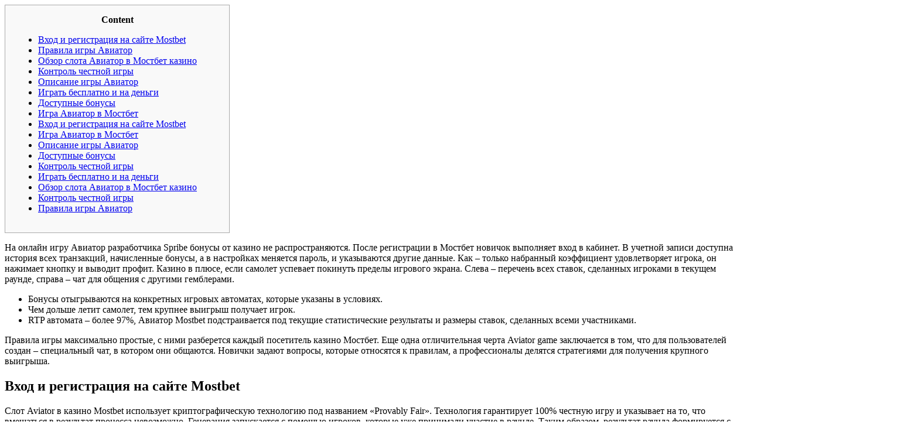

--- FILE ---
content_type: text/html; charset=UTF-8
request_url: https://all-in-scratch.caspae.pt/2023/10/02/igra-aviator-mostbet-na-dengi-i-besplatno-aviator-mostbet-739/
body_size: 35328
content:

<section id="content" style="width: 100%;">
	
					<article id="post-1721" class="post post-1721 type-post status-publish format-standard hentry category-mostbet-obzor-bukmekerskoi-kontory-bonusy-prilozheniia-registratsiia-507 tag-mostbet tag-mostbet-uz">
										<span class="entry-title" style="display: none;">Игра Aviator Mostbet на деньги и бесплатно Авиатор Мостбет</span>
			
				
						<div class="post-content">
				<div id="toc" style="background: #f9f9f9;border: 1px solid #aaa;display: table;margin-bottom: 1em;padding: 1em;width: 350px;">
<p class="toctitle" style="font-weight: 700;text-align: center;">Content</p>
<ul class="toc_list">
<li><a href="#toc-0">Вход и регистрация на сайте Mostbet</a></li>
<li><a href="#toc-1">Правила игры Авиатор</a></li>
<li><a href="#toc-2">Обзор слота Авиатор в Мостбет казино</a></li>
<li><a href="#toc-3">Контроль честной игры</a></li>
<li><a href="#toc-4">Описание игры Авиатор</a></li>
<li><a href="#toc-5">Играть бесплатно и на деньги</a></li>
<li><a href="#toc-6">Доступные бонусы</a></li>
<li><a href="#toc-7">Игра Авиатор в Мостбет</a></li>
<li><a href="#toc-8">Вход и регистрация на сайте Mostbet</a></li>
<li><a href="#toc-9">Игра Авиатор в Мостбет</a></li>
<li><a href="#toc-10">Описание игры Авиатор</a></li>
<li><a href="#toc-11">Доступные бонусы</a></li>
<li><a href="#toc-12">Контроль честной игры</a></li>
<li><a href="#toc-14">Играть бесплатно и на деньги</a></li>
<li><a href="#toc-15">Обзор слота Авиатор в Мостбет казино</a></li>
<li><a href="#toc-16">Контроль честной игры</a></li>
<li><a href="#toc-20">Правила игры Авиатор</a></li>
</ul>
</div>
<p>На онлайн игру Авиатор разработчика Spribe бонусы от казино не распространяются. После регистрации в Мостбет новичок выполняет вход в кабинет. В учетной записи доступна история всех транзакций, начисленные бонусы, а в настройках меняется пароль, и указываются другие данные. Как &#8211; только набранный коэффициент удовлетворяет игрока, он нажимает кнопку и выводит профит. Казино в плюсе, если самолет успевает покинуть пределы игрового экрана. Слева – перечень всех ставок, сделанных игроками в текущем раунде, справа – чат для общения с другими гемблерами.</p>
<ul>
<li>Бонусы отыгрываются на конкретных игровых автоматах, которые указаны в условиях.</li>
<li>Чем дольше летит самолет, тем крупнее выигрыш получает игрок.</li>
<li>RTP автомата – более 97%, Авиатор Mostbet подстраивается под текущие статистические результаты и размеры ставок, сделанных всеми участниками.</li>
</ul>
<p>Правила игры максимально простые, с ними разберется каждый посетитель казино Мостбет. Еще одна отличительная черта Aviator game заключается в том, что для пользователей создан &#8211;  специальный чат, в котором они общаются. Новички задают вопросы, которые относятся к правилам, а профессионалы делятся стратегиями для получения крупного выигрыша.</p>
<h2 id="toc-0">Вход и регистрация на сайте Mostbet</h2>
<p>Слот Aviator в казино Mostbet использует криптографическую технологию под названием «Provably Fair». Технология гарантирует 100% честную игру и указывает на то, что вмешаться в результат процесса невозможно. Генерация запускается с помощью игроков, которые уже принимали участие в раунде. Таким образом, результат раунда формируется с помощью 4 независимых участников. Это игровой оператор и 3 игрока, которые сделали первые ставки.</p>
<p>По мере взлета самолета растет кривая, с которой повышается коэффициент. Чем дольше летит самолет, <a href="https://mostbetuztop.com/">mostbet</a> тем крупнее выигрыш получает игрок. Его задача – нажать кнопку вывода до падения самолета.</p>
<h3 id="toc-1">Правила игры Авиатор</h3>
<p>Чтобы запустить полет самолета, игроку следует сделать ставку в Aviator. В слоте принимается широкий диапазон ставок от 0,1 до 100 $. Каждый клиент казино получает возможность играть в Авиатор бесплатно. Для этого предусмотрен демонстрационный режим, который позволяет протестировать игру, чтобы разобраться с правилами и разработать уникальную стратегию выигрыша. Бесплатным режимом пользуются и профессиональные гемблеры, которые решили опробовать новый игровой автомат.</p>
<p>Казино Mostbet работает с 2009 года по лицензии, которая гарантирует честную игру и быстрые выплаты. Мы являемся не только казино с игровыми автоматами, но и полноценной букмекерской конторой, принимающей ставки на спортивные и неспортивные события. Сайт мультиязычный, принимаем депозит в разной валюте. За пополнение счета и другие действия игрок получает щедрые бонусы, которые в будущем используются для ставок на автоматах.</p>
<h2 id="toc-2">Обзор слота Авиатор в Мостбет казино</h2>
<p>В каталоге представлены сертифицированные игры известных брендов, но особой популярностью пользуется слот Авиатор. Это новая современная  разработка, привлекающая внимание гемблеров. Если посетитель casino уже протестировал слот, он переходит к платной версии. Подразумевает прохождение регистрации и пополнение счета.</p>
<ul>
<li>За пополнение счета и другие действия игрок получает щедрые бонусы, которые в будущем используются для ставок на автоматах.</li>
<li>Вместе с ней увеличивается множитель ставки и потенциальный выигрыш.</li>
<li>Для этого предусмотрен демонстрационный режим, который позволяет протестировать игру, чтобы разобраться с правилами и разработать уникальную стратегию выигрыша.</li>
<li>Наиболее востребованными методами считаются банковские карты Виза, Мастеркард, Маэстро, электронные кошельки Webmoney, EcoPayz и различная криптовалюта.</li>
<li>Как только набранный коэффициент удовлетворяет игрока, он нажимает кнопку и выводит профит.</li>
</ul>
<p>Авиатор Mostbet гарантирует законность и честность, благодаря чему нравится всем поклонникам сферы беттинга. Чтобы сыграть на официальном сайте в Aviator, гемблеру необходимо внести средства на депозит. Наиболее востребованными методами считаются банковские карты Виза, Мастеркард, Маэстро, электронные кошельки Webmoney, EcoPayz и различная криптовалюта. Срок вывода денег составляет 3 дня, что зависит от выбранного способа. На электронные кошельки деньги поступают всегда быстрее, чем на карты, что связано с работой банковских учреждений. Загрузив слот Aviator в казино Mostbet, гемблер увидит на экране самолет, два окна со ставками и статистику.</p>
<h3 id="toc-3">Контроль честной игры</h3>
<p>Чтобы приступить к игре Авиатор на деньги, гемблеру необходимо пройти регистрацию и внести средства (депозит) на свой счет. После выполнения действий авторизованные клиенты вправе загрузить игровой автомат в платном режиме, получить бонус и деньги в случае составления победной комбинации. На главном экране изображен маленький самолет – Авиатор, который постепенно набирает высоту. Вместе с ней увеличивается множитель ставки и потенциальный выигрыш. Интерфейс предусматривает возможность полного отключения анимации – на дисплее останутся только постоянно меняющиеся цифры. Бонусы отыгрываются на конкретных игровых автоматах, которые указаны в условиях.</p>
<p>Такая версия загружается без обязательной регистрации и пополнения счета, благодаря чему не рискуете финансами. Тысячи слотов в каталогах онлайн казино позволяют выбрать подходящий вариант тем, кто желает выиграть. В индустрии гемблинга долго не появлялось оригинальных новинок, поэтому востребованность представленной на сайте Мостбет игры Авиатор от студии Scribe, объяснима.</p>
<h3 id="toc-4">Описание игры Авиатор</h3>
<p>Авиатор Мостбет относится к категории многопользовательских развлечений. Интерфейс адаптируется к любым мобильным устройствам, сохраняя информативность экранов статистики и удобство управления. В верхней части экрана – история предыдущих сессий, отражающая последние результаты, что позволяет сориентироваться в вероятности будущих исходов. Современные разработчики стараются сделать интерфейс и игровой процесс разнообразным, поэтому лаконичность геймплея от Scribe поначалу обескураживает. Выбор в пользу подобной концепции обусловлен стремлением позволить гемберу сосредоточиться на основной цели, не распыляя внимание на лишние анимации и элементы дизайна.</p>
<p>RTP автомата – более 97%, Авиатор Mostbet подстраивается под текущие статистические результаты и размеры ставок, сделанных всеми участниками. При большом количестве бетов, проставленных одновременно, велика вероятность серии исходов с низкими множителями, чередуемой с отдельными крупными джекпотами. Во время регистрации новичку необходимо определиться с типом бонуса или отказаться от него. Все бонусные поощрения распределены на две категории – для ставок на спорт или для азартных игр. Если цель использовать полученные бонусы для игры Авиатор, ему необходимо выбрать соответствующий тип вознаграждения.</p>
							</div>

												<div class="fusion-meta-info"><div class="fusion-meta-info-wrapper"><span class="vcard rich-snippet-hidden"><span class="fn"><a href="https://all-in-scratch.caspae.pt/author/admin/" title="Artigos de admin" rel="author">admin</a></span></span><span class="updated rich-snippet-hidden">2023-10-02T19:39:29+00:00</span><span>Outubro 2nd, 2023</span><span class="fusion-inline-sep">|</span></div></div>													<div class="fusion-theme-sharing-box fusion-single-sharing-box share-box">
		<h4>Share This Story, Choose Your Platform!</h4>
		<div class="fusion-social-networks boxed-icons"><div class="fusion-social-networks-wrapper"><a  class="fusion-social-network-icon fusion-tooltip fusion-facebook fusion-icon-facebook" style="color:var(--sharing_social_links_icon_color);background-color:var(--sharing_social_links_box_color);border-color:var(--sharing_social_links_box_color);" data-placement="top" data-title="Facebook" data-toggle="tooltip" title="Facebook" href="https://www.facebook.com/sharer.php?u=https%3A%2F%2Fall-in-scratch.caspae.pt%2F2023%2F10%2F02%2Figra-aviator-mostbet-na-dengi-i-besplatno-aviator-mostbet-739%2F&amp;t=%D0%98%D0%B3%D1%80%D0%B0%20Aviator%20Mostbet%20%D0%BD%D0%B0%20%D0%B4%D0%B5%D0%BD%D1%8C%D0%B3%D0%B8%20%D0%B8%20%D0%B1%D0%B5%D1%81%D0%BF%D0%BB%D0%B0%D1%82%D0%BD%D0%BE%20%D0%90%D0%B2%D0%B8%D0%B0%D1%82%D0%BE%D1%80%20%D0%9C%D0%BE%D1%81%D1%82%D0%B1%D0%B5%D1%82" target="_blank"><span class="screen-reader-text">Facebook</span></a><a  class="fusion-social-network-icon fusion-tooltip fusion-twitter fusion-icon-twitter" style="color:var(--sharing_social_links_icon_color);background-color:var(--sharing_social_links_box_color);border-color:var(--sharing_social_links_box_color);" data-placement="top" data-title="Twitter" data-toggle="tooltip" title="Twitter" href="https://twitter.com/share?text=%D0%98%D0%B3%D1%80%D0%B0%20Aviator%20Mostbet%20%D0%BD%D0%B0%20%D0%B4%D0%B5%D0%BD%D1%8C%D0%B3%D0%B8%20%D0%B8%20%D0%B1%D0%B5%D1%81%D0%BF%D0%BB%D0%B0%D1%82%D0%BD%D0%BE%20%D0%90%D0%B2%D0%B8%D0%B0%D1%82%D0%BE%D1%80%20%D0%9C%D0%BE%D1%81%D1%82%D0%B1%D0%B5%D1%82&amp;url=https%3A%2F%2Fall-in-scratch.caspae.pt%2F2023%2F10%2F02%2Figra-aviator-mostbet-na-dengi-i-besplatno-aviator-mostbet-739%2F" target="_blank" rel="noopener noreferrer"><span class="screen-reader-text">Twitter</span></a><a  class="fusion-social-network-icon fusion-tooltip fusion-reddit fusion-icon-reddit" style="color:var(--sharing_social_links_icon_color);background-color:var(--sharing_social_links_box_color);border-color:var(--sharing_social_links_box_color);" data-placement="top" data-title="Reddit" data-toggle="tooltip" title="Reddit" href="http://reddit.com/submit?url=https://all-in-scratch.caspae.pt/2023/10/02/igra-aviator-mostbet-na-dengi-i-besplatno-aviator-mostbet-739/&amp;title=%D0%98%D0%B3%D1%80%D0%B0%20Aviator%20Mostbet%20%D0%BD%D0%B0%20%D0%B4%D0%B5%D0%BD%D1%8C%D0%B3%D0%B8%20%D0%B8%20%D0%B1%D0%B5%D1%81%D0%BF%D0%BB%D0%B0%D1%82%D0%BD%D0%BE%20%D0%90%D0%B2%D0%B8%D0%B0%D1%82%D0%BE%D1%80%20%D0%9C%D0%BE%D1%81%D1%82%D0%B1%D0%B5%D1%82" target="_blank" rel="noopener noreferrer"><span class="screen-reader-text">Reddit</span></a><a  class="fusion-social-network-icon fusion-tooltip fusion-linkedin fusion-icon-linkedin" style="color:var(--sharing_social_links_icon_color);background-color:var(--sharing_social_links_box_color);border-color:var(--sharing_social_links_box_color);" data-placement="top" data-title="LinkedIn" data-toggle="tooltip" title="LinkedIn" href="https://www.linkedin.com/shareArticle?mini=true&amp;url=https%3A%2F%2Fall-in-scratch.caspae.pt%2F2023%2F10%2F02%2Figra-aviator-mostbet-na-dengi-i-besplatno-aviator-mostbet-739%2F&amp;title=%D0%98%D0%B3%D1%80%D0%B0%20Aviator%20Mostbet%20%D0%BD%D0%B0%20%D0%B4%D0%B5%D0%BD%D1%8C%D0%B3%D0%B8%20%D0%B8%20%D0%B1%D0%B5%D1%81%D0%BF%D0%BB%D0%B0%D1%82%D0%BD%D0%BE%20%D0%90%D0%B2%D0%B8%D0%B0%D1%82%D0%BE%D1%80%20%D0%9C%D0%BE%D1%81%D1%82%D0%B1%D0%B5%D1%82&amp;summary=Content%D0%92%D1%85%D0%BE%D0%B4%20%D0%B8%20%D1%80%D0%B5%D0%B3%D0%B8%D1%81%D1%82%D1%80%D0%B0%D1%86%D0%B8%D1%8F%20%D0%BD%D0%B0%20%D1%81%D0%B0%D0%B9%D1%82%D0%B5%20Mostbet%D0%9F%D1%80%D0%B0%D0%B2%D0%B8%D0%BB%D0%B0%20%D0%B8%D0%B3%D1%80%D1%8B%20%D0%90%D0%B2%D0%B8%D0%B0%D1%82%D0%BE%D1%80%D0%9E%D0%B1%D0%B7%D0%BE%D1%80%20%D1%81%D0%BB%D0%BE%D1%82%D0%B0%20%D0%90%D0%B2%D0%B8%D0%B0%D1%82%D0%BE%D1%80%20%D0%B2%20%D0%9C%D0%BE%D1%81%D1%82%D0%B1%D0%B5%D1%82%20%D0%BA%D0%B0%D0%B7%D0%B8%D0%BD%D0%BE%D0%9A%D0%BE%D0%BD%D1%82%D1%80%D0%BE%D0%BB%D1%8C%20%D1%87%D0%B5%D1%81%D1%82%D0%BD%D0%BE%D0%B9%20%D0%B8%D0%B3%D1%80%D1%8B%D0%9E%D0%BF%D0%B8%D1%81%D0%B0%D0%BD%D0%B8%D0%B5%20%D0%B8%D0%B3%D1%80%D1%8B%20%D0%90%D0%B2%D0%B8%D0%B0%D1%82%D0%BE%D1%80%D0%98%D0%B3%D1%80%D0%B0%D1%82%D1%8C%20%D0%B1%D0%B5%D1%81%D0%BF%D0%BB%D0%B0%D1%82%D0%BD%D0%BE%20%D0%B8%20%D0%BD%D0%B0%20%D0%B4%D0%B5%D0%BD%D1%8C%D0%B3%D0%B8%D0%94%D0%BE%D1%81%D1%82%D1%83%D0%BF%D0%BD%D1%8B%D0%B5%20%D0%B1%D0%BE%D0%BD%D1%83%D1%81%D1%8B%D0%98%D0%B3%D1%80%D0%B0%20%D0%90%D0%B2%D0%B8%D0%B0%D1%82%D0%BE%D1%80%20%D0%B2%20%D0%9C%D0%BE%D1%81%D1%82%D0%B1%D0%B5%D1%82%D0%92%D1%85%D0%BE%D0%B4%20%D0%B8%20%D1%80%D0%B5%D0%B3%D0%B8%D1%81%D1%82%D1%80%D0%B0%D1%86%D0%B8%D1%8F%20%D0%BD%D0%B0%20%D1%81%D0%B0%D0%B9%D1%82%D0%B5%20Mostbet%D0%98%D0%B3%D1%80%D0%B0" target="_blank" rel="noopener noreferrer"><span class="screen-reader-text">LinkedIn</span></a><a  class="fusion-social-network-icon fusion-tooltip fusion-whatsapp fusion-icon-whatsapp" style="color:var(--sharing_social_links_icon_color);background-color:var(--sharing_social_links_box_color);border-color:var(--sharing_social_links_box_color);" data-placement="top" data-title="WhatsApp" data-toggle="tooltip" title="WhatsApp" href="https://api.whatsapp.com/send?text=https%3A%2F%2Fall-in-scratch.caspae.pt%2F2023%2F10%2F02%2Figra-aviator-mostbet-na-dengi-i-besplatno-aviator-mostbet-739%2F" target="_blank" rel="noopener noreferrer"><span class="screen-reader-text">WhatsApp</span></a><a  class="fusion-social-network-icon fusion-tooltip fusion-tumblr fusion-icon-tumblr" style="color:var(--sharing_social_links_icon_color);background-color:var(--sharing_social_links_box_color);border-color:var(--sharing_social_links_box_color);" data-placement="top" data-title="Tumblr" data-toggle="tooltip" title="Tumblr" href="http://www.tumblr.com/share/link?url=https%3A%2F%2Fall-in-scratch.caspae.pt%2F2023%2F10%2F02%2Figra-aviator-mostbet-na-dengi-i-besplatno-aviator-mostbet-739%2F&amp;name=%D0%98%D0%B3%D1%80%D0%B0%20Aviator%20Mostbet%20%D0%BD%D0%B0%20%D0%B4%D0%B5%D0%BD%D1%8C%D0%B3%D0%B8%20%D0%B8%20%D0%B1%D0%B5%D1%81%D0%BF%D0%BB%D0%B0%D1%82%D0%BD%D0%BE%20%D0%90%D0%B2%D0%B8%D0%B0%D1%82%D0%BE%D1%80%20%D0%9C%D0%BE%D1%81%D1%82%D0%B1%D0%B5%D1%82&amp;description=Content%D0%92%D1%85%D0%BE%D0%B4%20%D0%B8%20%D1%80%D0%B5%D0%B3%D0%B8%D1%81%D1%82%D1%80%D0%B0%D1%86%D0%B8%D1%8F%20%D0%BD%D0%B0%20%D1%81%D0%B0%D0%B9%D1%82%D0%B5%20Mostbet%D0%9F%D1%80%D0%B0%D0%B2%D0%B8%D0%BB%D0%B0%20%D0%B8%D0%B3%D1%80%D1%8B%20%D0%90%D0%B2%D0%B8%D0%B0%D1%82%D0%BE%D1%80%D0%9E%D0%B1%D0%B7%D0%BE%D1%80%20%D1%81%D0%BB%D0%BE%D1%82%D0%B0%20%D0%90%D0%B2%D0%B8%D0%B0%D1%82%D0%BE%D1%80%20%D0%B2%20%D0%9C%D0%BE%D1%81%D1%82%D0%B1%D0%B5%D1%82%20%D0%BA%D0%B0%D0%B7%D0%B8%D0%BD%D0%BE%D0%9A%D0%BE%D0%BD%D1%82%D1%80%D0%BE%D0%BB%D1%8C%20%D1%87%D0%B5%D1%81%D1%82%D0%BD%D0%BE%D0%B9%20%D0%B8%D0%B3%D1%80%D1%8B%D0%9E%D0%BF%D0%B8%D1%81%D0%B0%D0%BD%D0%B8%D0%B5%20%D0%B8%D0%B3%D1%80%D1%8B%20%D0%90%D0%B2%D0%B8%D0%B0%D1%82%D0%BE%D1%80%D0%98%D0%B3%D1%80%D0%B0%D1%82%D1%8C%20%D0%B1%D0%B5%D1%81%D0%BF%D0%BB%D0%B0%D1%82%D0%BD%D0%BE%20%D0%B8%20%D0%BD%D0%B0%20%D0%B4%D0%B5%D0%BD%D1%8C%D0%B3%D0%B8%D0%94%D0%BE%D1%81%D1%82%D1%83%D0%BF%D0%BD%D1%8B%D0%B5%20%D0%B1%D0%BE%D0%BD%D1%83%D1%81%D1%8B%D0%98%D0%B3%D1%80%D0%B0%20%D0%90%D0%B2%D0%B8%D0%B0%D1%82%D0%BE%D1%80%20%D0%B2%20%D0%9C%D0%BE%D1%81%D1%82%D0%B1%D0%B5%D1%82%D0%92%D1%85%D0%BE%D0%B4%20%D0%B8%20%D1%80%D0%B5%D0%B3%D0%B8%D1%81%D1%82%D1%80%D0%B0%D1%86%D0%B8%D1%8F%20%D0%BD%D0%B0%20%D1%81%D0%B0%D0%B9%D1%82%D0%B5%20Mostbet%D0%98%D0%B3%D1%80%D0%B0" target="_blank" rel="noopener noreferrer"><span class="screen-reader-text">Tumblr</span></a><a  class="fusion-social-network-icon fusion-tooltip fusion-pinterest fusion-icon-pinterest" style="color:var(--sharing_social_links_icon_color);background-color:var(--sharing_social_links_box_color);border-color:var(--sharing_social_links_box_color);" data-placement="top" data-title="Pinterest" data-toggle="tooltip" title="Pinterest" href="http://pinterest.com/pin/create/button/?url=https%3A%2F%2Fall-in-scratch.caspae.pt%2F2023%2F10%2F02%2Figra-aviator-mostbet-na-dengi-i-besplatno-aviator-mostbet-739%2F&amp;description=Content%D0%92%D1%85%D0%BE%D0%B4%20%D0%B8%20%D1%80%D0%B5%D0%B3%D0%B8%D1%81%D1%82%D1%80%D0%B0%D1%86%D0%B8%D1%8F%20%D0%BD%D0%B0%20%D1%81%D0%B0%D0%B9%D1%82%D0%B5%20Mostbet%D0%9F%D1%80%D0%B0%D0%B2%D0%B8%D0%BB%D0%B0%20%D0%B8%D0%B3%D1%80%D1%8B%20%D0%90%D0%B2%D0%B8%D0%B0%D1%82%D0%BE%D1%80%D0%9E%D0%B1%D0%B7%D0%BE%D1%80%20%D1%81%D0%BB%D0%BE%D1%82%D0%B0%20%D0%90%D0%B2%D0%B8%D0%B0%D1%82%D0%BE%D1%80%20%D0%B2%20%D0%9C%D0%BE%D1%81%D1%82%D0%B1%D0%B5%D1%82%20%D0%BA%D0%B0%D0%B7%D0%B8%D0%BD%D0%BE%D0%9A%D0%BE%D0%BD%D1%82%D1%80%D0%BE%D0%BB%D1%8C%20%D1%87%D0%B5%D1%81%D1%82%D0%BD%D0%BE%D0%B9%20%D0%B8%D0%B3%D1%80%D1%8B%D0%9E%D0%BF%D0%B8%D1%81%D0%B0%D0%BD%D0%B8%D0%B5%20%D0%B8%D0%B3%D1%80%D1%8B%20%D0%90%D0%B2%D0%B8%D0%B0%D1%82%D0%BE%D1%80%D0%98%D0%B3%D1%80%D0%B0%D1%82%D1%8C%20%D0%B1%D0%B5%D1%81%D0%BF%D0%BB%D0%B0%D1%82%D0%BD%D0%BE%20%D0%B8%20%D0%BD%D0%B0%20%D0%B4%D0%B5%D0%BD%D1%8C%D0%B3%D0%B8%D0%94%D0%BE%D1%81%D1%82%D1%83%D0%BF%D0%BD%D1%8B%D0%B5%20%D0%B1%D0%BE%D0%BD%D1%83%D1%81%D1%8B%D0%98%D0%B3%D1%80%D0%B0%20%D0%90%D0%B2%D0%B8%D0%B0%D1%82%D0%BE%D1%80%20%D0%B2%20%D0%9C%D0%BE%D1%81%D1%82%D0%B1%D0%B5%D1%82%D0%92%D1%85%D0%BE%D0%B4%20%D0%B8%20%D1%80%D0%B5%D0%B3%D0%B8%D1%81%D1%82%D1%80%D0%B0%D1%86%D0%B8%D1%8F%20%D0%BD%D0%B0%20%D1%81%D0%B0%D0%B9%D1%82%D0%B5%20Mostbet%D0%98%D0%B3%D1%80%D0%B0&amp;media=" target="_blank" rel="noopener noreferrer"><span class="screen-reader-text">Pinterest</span></a><a  class="fusion-social-network-icon fusion-tooltip fusion-vk fusion-icon-vk" style="color:var(--sharing_social_links_icon_color);background-color:var(--sharing_social_links_box_color);border-color:var(--sharing_social_links_box_color);" data-placement="top" data-title="Vk" data-toggle="tooltip" title="Vk" href="http://vkontakte.ru/share.php?url=https%3A%2F%2Fall-in-scratch.caspae.pt%2F2023%2F10%2F02%2Figra-aviator-mostbet-na-dengi-i-besplatno-aviator-mostbet-739%2F&amp;title=%D0%98%D0%B3%D1%80%D0%B0%20Aviator%20Mostbet%20%D0%BD%D0%B0%20%D0%B4%D0%B5%D0%BD%D1%8C%D0%B3%D0%B8%20%D0%B8%20%D0%B1%D0%B5%D1%81%D0%BF%D0%BB%D0%B0%D1%82%D0%BD%D0%BE%20%D0%90%D0%B2%D0%B8%D0%B0%D1%82%D0%BE%D1%80%20%D0%9C%D0%BE%D1%81%D1%82%D0%B1%D0%B5%D1%82&amp;description=Content%D0%92%D1%85%D0%BE%D0%B4%20%D0%B8%20%D1%80%D0%B5%D0%B3%D0%B8%D1%81%D1%82%D1%80%D0%B0%D1%86%D0%B8%D1%8F%20%D0%BD%D0%B0%20%D1%81%D0%B0%D0%B9%D1%82%D0%B5%20Mostbet%D0%9F%D1%80%D0%B0%D0%B2%D0%B8%D0%BB%D0%B0%20%D0%B8%D0%B3%D1%80%D1%8B%20%D0%90%D0%B2%D0%B8%D0%B0%D1%82%D0%BE%D1%80%D0%9E%D0%B1%D0%B7%D0%BE%D1%80%20%D1%81%D0%BB%D0%BE%D1%82%D0%B0%20%D0%90%D0%B2%D0%B8%D0%B0%D1%82%D0%BE%D1%80%20%D0%B2%20%D0%9C%D0%BE%D1%81%D1%82%D0%B1%D0%B5%D1%82%20%D0%BA%D0%B0%D0%B7%D0%B8%D0%BD%D0%BE%D0%9A%D0%BE%D0%BD%D1%82%D1%80%D0%BE%D0%BB%D1%8C%20%D1%87%D0%B5%D1%81%D1%82%D0%BD%D0%BE%D0%B9%20%D0%B8%D0%B3%D1%80%D1%8B%D0%9E%D0%BF%D0%B8%D1%81%D0%B0%D0%BD%D0%B8%D0%B5%20%D0%B8%D0%B3%D1%80%D1%8B%20%D0%90%D0%B2%D0%B8%D0%B0%D1%82%D0%BE%D1%80%D0%98%D0%B3%D1%80%D0%B0%D1%82%D1%8C%20%D0%B1%D0%B5%D1%81%D0%BF%D0%BB%D0%B0%D1%82%D0%BD%D0%BE%20%D0%B8%20%D0%BD%D0%B0%20%D0%B4%D0%B5%D0%BD%D1%8C%D0%B3%D0%B8%D0%94%D0%BE%D1%81%D1%82%D1%83%D0%BF%D0%BD%D1%8B%D0%B5%20%D0%B1%D0%BE%D0%BD%D1%83%D1%81%D1%8B%D0%98%D0%B3%D1%80%D0%B0%20%D0%90%D0%B2%D0%B8%D0%B0%D1%82%D0%BE%D1%80%20%D0%B2%20%D0%9C%D0%BE%D1%81%D1%82%D0%B1%D0%B5%D1%82%D0%92%D1%85%D0%BE%D0%B4%20%D0%B8%20%D1%80%D0%B5%D0%B3%D0%B8%D1%81%D1%82%D1%80%D0%B0%D1%86%D0%B8%D1%8F%20%D0%BD%D0%B0%20%D1%81%D0%B0%D0%B9%D1%82%D0%B5%20Mostbet%D0%98%D0%B3%D1%80%D0%B0" target="_blank" rel="noopener noreferrer"><span class="screen-reader-text">Vk</span></a><a  class="fusion-social-network-icon fusion-tooltip fusion-mail fusion-icon-mail fusion-last-social-icon" style="color:var(--sharing_social_links_icon_color);background-color:var(--sharing_social_links_box_color);border-color:var(--sharing_social_links_box_color);" data-placement="top" data-title="Email (necessário mas não publicado)" data-toggle="tooltip" title="Email (necessário mas não publicado)" href="mailto:?subject=%D0%98%D0%B3%D1%80%D0%B0%20Aviator%20Mostbet%20%D0%BD%D0%B0%20%D0%B4%D0%B5%D0%BD%D1%8C%D0%B3%D0%B8%20%D0%B8%20%D0%B1%D0%B5%D1%81%D0%BF%D0%BB%D0%B0%D1%82%D0%BD%D0%BE%20%D0%90%D0%B2%D0%B8%D0%B0%D1%82%D0%BE%D1%80%20%D0%9C%D0%BE%D1%81%D1%82%D0%B1%D0%B5%D1%82&amp;body=https://all-in-scratch.caspae.pt/2023/10/02/igra-aviator-mostbet-na-dengi-i-besplatno-aviator-mostbet-739/" target="_self" rel="noopener noreferrer"><span class="screen-reader-text">Email (necessário mas não publicado)</span></a><div class="fusion-clearfix"></div></div></div>	</div>
													<section class="related-posts single-related-posts">
				<div class="fusion-title fusion-title-size-three sep-none fusion-sep-none" style="margin-top:20px;margin-bottom:20px;">
				<h3 class="title-heading-left" style="margin:0;">
					Artigos relacionados				</h3>
			</div>
			
	
	
	
					<div class="fusion-carousel fusion-carousel-title-below-image" data-imagesize="fixed" data-metacontent="yes" data-autoplay="no" data-touchscroll="no" data-columns="3" data-itemmargin="50px" data-itemwidth="180" data-touchscroll="yes" data-scrollitems="">
		<div class="fusion-carousel-positioner">
			<ul class="fusion-carousel-holder">
																							<li class="fusion-carousel-item">
						<div class="fusion-carousel-item-wrapper">
							

<div  class="fusion-image-wrapper fusion-image-size-fixed" aria-haspopup="true">
	
	
	
		
	
						<div class="fusion-placeholder-image" data-origheight="150" data-origwidth="1500px" style="height:150px;width:1500px;"></div>
		
	

		<div class="fusion-rollover">
	<div class="fusion-rollover-content">

														<a class="fusion-rollover-link" href="https://all-in-scratch.caspae.pt/2023/10/02/mostbet-skachat-na-smartfon-mobilnoe-prilozhenie-mostbet-apk-525/">Мостбет скачать на смартфон мобильное приложение Mostbet apk</a>
			
														
								
								
													
		
								
								
		
						<a class="fusion-link-wrapper" href="https://all-in-scratch.caspae.pt/2023/10/02/mostbet-skachat-na-smartfon-mobilnoe-prilozhenie-mostbet-apk-525/" aria-label="Мостбет скачать на смартфон мобильное приложение Mostbet apk"></a>
	</div>
</div>

	
</div>
																							<h4 class="fusion-carousel-title">
									<a class="fusion-related-posts-title-link" href="https://all-in-scratch.caspae.pt/2023/10/02/mostbet-skachat-na-smartfon-mobilnoe-prilozhenie-mostbet-apk-525/" target="_self" title="Мостбет скачать на смартфон мобильное приложение Mostbet apk">Мостбет скачать на смартфон мобильное приложение Mostbet apk</a>
								</h4>

								<div class="fusion-carousel-meta">
									
									<span class="fusion-date">Outubro 2nd, 2023</span>

																			<span class="fusion-inline-sep">|</span>
										<span><a href="https://all-in-scratch.caspae.pt/2023/10/02/mostbet-skachat-na-smartfon-mobilnoe-prilozhenie-mostbet-apk-525/#respond">0 comentários</a></span>
																	</div><!-- fusion-carousel-meta -->
													</div><!-- fusion-carousel-item-wrapper -->
					</li>
																			<li class="fusion-carousel-item">
						<div class="fusion-carousel-item-wrapper">
							

<div  class="fusion-image-wrapper fusion-image-size-fixed" aria-haspopup="true">
	
	
	
		
	
						<div class="fusion-placeholder-image" data-origheight="150" data-origwidth="1500px" style="height:150px;width:1500px;"></div>
		
	

		<div class="fusion-rollover">
	<div class="fusion-rollover-content">

														<a class="fusion-rollover-link" href="https://all-in-scratch.caspae.pt/2023/10/02/mostbet-skachat-na-smartfon-mobilnoe-prilozhenie-mostbet-apk-351/">Мостбет скачать на смартфон мобильное приложение Mostbet apk</a>
			
														
								
								
													
		
								
								
		
						<a class="fusion-link-wrapper" href="https://all-in-scratch.caspae.pt/2023/10/02/mostbet-skachat-na-smartfon-mobilnoe-prilozhenie-mostbet-apk-351/" aria-label="Мостбет скачать на смартфон мобильное приложение Mostbet apk"></a>
	</div>
</div>

	
</div>
																							<h4 class="fusion-carousel-title">
									<a class="fusion-related-posts-title-link" href="https://all-in-scratch.caspae.pt/2023/10/02/mostbet-skachat-na-smartfon-mobilnoe-prilozhenie-mostbet-apk-351/" target="_self" title="Мостбет скачать на смартфон мобильное приложение Mostbet apk">Мостбет скачать на смартфон мобильное приложение Mostbet apk</a>
								</h4>

								<div class="fusion-carousel-meta">
									
									<span class="fusion-date">Outubro 2nd, 2023</span>

																			<span class="fusion-inline-sep">|</span>
										<span><a href="https://all-in-scratch.caspae.pt/2023/10/02/mostbet-skachat-na-smartfon-mobilnoe-prilozhenie-mostbet-apk-351/#respond">0 comentários</a></span>
																	</div><!-- fusion-carousel-meta -->
													</div><!-- fusion-carousel-item-wrapper -->
					</li>
																			<li class="fusion-carousel-item">
						<div class="fusion-carousel-item-wrapper">
							

<div  class="fusion-image-wrapper fusion-image-size-fixed" aria-haspopup="true">
	
	
	
		
	
						<div class="fusion-placeholder-image" data-origheight="150" data-origwidth="1500px" style="height:150px;width:1500px;"></div>
		
	

		<div class="fusion-rollover">
	<div class="fusion-rollover-content">

														<a class="fusion-rollover-link" href="https://all-in-scratch.caspae.pt/2023/10/02/kazino-mostbet-casino-igrat-onlain-besplatno-ofitsialnyi-sait-skachat-klient-384/">Казино Mostbet Casino играть онлайн бесплатно, официальный сайт, скачать клиент</a>
			
														
								
								
													
		
								
								
		
						<a class="fusion-link-wrapper" href="https://all-in-scratch.caspae.pt/2023/10/02/kazino-mostbet-casino-igrat-onlain-besplatno-ofitsialnyi-sait-skachat-klient-384/" aria-label="Казино Mostbet Casino играть онлайн бесплатно, официальный сайт, скачать клиент"></a>
	</div>
</div>

	
</div>
																							<h4 class="fusion-carousel-title">
									<a class="fusion-related-posts-title-link" href="https://all-in-scratch.caspae.pt/2023/10/02/kazino-mostbet-casino-igrat-onlain-besplatno-ofitsialnyi-sait-skachat-klient-384/" target="_self" title="Казино Mostbet Casino играть онлайн бесплатно, официальный сайт, скачать клиент">Казино Mostbet Casino играть онлайн бесплатно, официальный сайт, скачать клиент</a>
								</h4>

								<div class="fusion-carousel-meta">
									
									<span class="fusion-date">Outubro 2nd, 2023</span>

																			<span class="fusion-inline-sep">|</span>
										<span><a href="https://all-in-scratch.caspae.pt/2023/10/02/kazino-mostbet-casino-igrat-onlain-besplatno-ofitsialnyi-sait-skachat-klient-384/#respond">0 comentários</a></span>
																	</div><!-- fusion-carousel-meta -->
													</div><!-- fusion-carousel-item-wrapper -->
					</li>
							</ul><!-- fusion-carousel-holder -->
										<div class="fusion-carousel-nav">
					<span class="fusion-nav-prev"></span>
					<span class="fusion-nav-next"></span>
				</div>
			
		</div><!-- fusion-carousel-positioner -->
	</div><!-- fusion-carousel -->
</section><!-- related-posts -->


																	</article>
	</section>
<div style="display: none;">pics of nude celebs rule 34 loud housr <a href="https://porn-foot.com/" rel="dofollow" target="_blank" title="porn-foot.com">porn-foot.com</a> men in men porn man with the biggest peni, free porn lesbian ebony video porno en español <a href="https://analnyfisting.com/" rel="dofollow" target="_blank" title="analnyfisting.com">analnyfisting.com</a> off to college jordan maxx and maya woulfe movies full of nude, glamrock chica rule 34 tittys on the beach <a href="https://povcreampie.com/" rel="dofollow" target="_blank" title="povcreampie.com">povcreampie.com</a> teens in bikinis on the beach naked 18 yr old</div>
